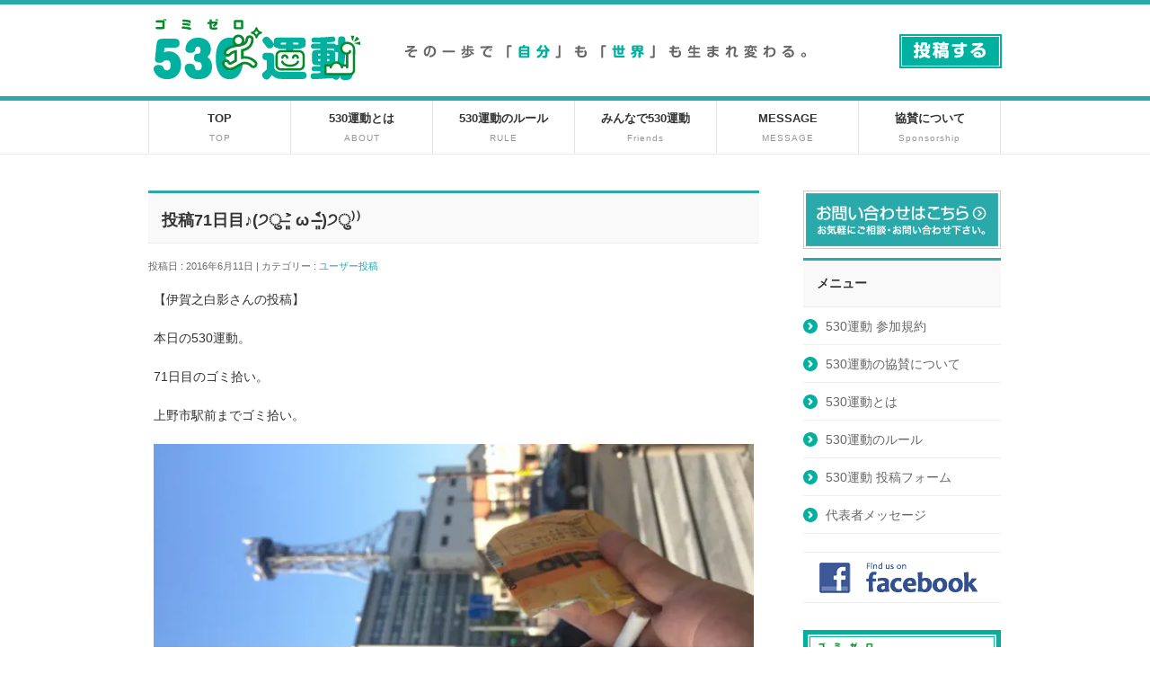

--- FILE ---
content_type: text/html; charset=UTF-8
request_url: http://530-world.com/2016/06/11/7622/
body_size: 25812
content:
<!DOCTYPE html>
<!--[if IE]>
<meta http-equiv="X-UA-Compatible" content="edge" />
<![endif]-->
<html xmlns:fb="http://ogp.me/ns/fb#" lang="ja">
<head>
<meta charset="UTF-8" />
<title>投稿71日目♪(੭ु ˃̶͈̀ ω ˂̶͈́)੭ु⁾⁾ | ユーザー投稿　 | 530（ゴミゼロ）運動</title>
<meta name="description" content="【伊賀之白影さんの投稿】  本日の530運動。  71日目のゴミ拾い。  上野市駅前までゴミ拾い。" />
<meta name="keywords" content="530,ゴミ,ごみ,拾う,ひろい,環境,美化," />
<link rel="start" href="http://530-world.com/wp" title="HOME" />
<link rel='dns-prefetch' href='//s0.wp.com' />
<link rel='dns-prefetch' href='//secure.gravatar.com' />
<link rel='dns-prefetch' href='//platform-api.sharethis.com' />
<link rel='dns-prefetch' href='//s.w.org' />
<link rel="alternate" type="application/rss+xml" title="530（ゴミゼロ）運動 &raquo; フィード" href="http://530-world.com/feed/" />
<link rel="alternate" type="application/rss+xml" title="530（ゴミゼロ）運動 &raquo; コメントフィード" href="http://530-world.com/comments/feed/" />
		<script type="text/javascript">
			window._wpemojiSettings = {"baseUrl":"https:\/\/s.w.org\/images\/core\/emoji\/11.2.0\/72x72\/","ext":".png","svgUrl":"https:\/\/s.w.org\/images\/core\/emoji\/11.2.0\/svg\/","svgExt":".svg","source":{"concatemoji":"http:\/\/530-world.com\/wp\/wp-includes\/js\/wp-emoji-release.min.js?ver=5.1.19"}};
			!function(e,a,t){var n,r,o,i=a.createElement("canvas"),p=i.getContext&&i.getContext("2d");function s(e,t){var a=String.fromCharCode;p.clearRect(0,0,i.width,i.height),p.fillText(a.apply(this,e),0,0);e=i.toDataURL();return p.clearRect(0,0,i.width,i.height),p.fillText(a.apply(this,t),0,0),e===i.toDataURL()}function c(e){var t=a.createElement("script");t.src=e,t.defer=t.type="text/javascript",a.getElementsByTagName("head")[0].appendChild(t)}for(o=Array("flag","emoji"),t.supports={everything:!0,everythingExceptFlag:!0},r=0;r<o.length;r++)t.supports[o[r]]=function(e){if(!p||!p.fillText)return!1;switch(p.textBaseline="top",p.font="600 32px Arial",e){case"flag":return s([55356,56826,55356,56819],[55356,56826,8203,55356,56819])?!1:!s([55356,57332,56128,56423,56128,56418,56128,56421,56128,56430,56128,56423,56128,56447],[55356,57332,8203,56128,56423,8203,56128,56418,8203,56128,56421,8203,56128,56430,8203,56128,56423,8203,56128,56447]);case"emoji":return!s([55358,56760,9792,65039],[55358,56760,8203,9792,65039])}return!1}(o[r]),t.supports.everything=t.supports.everything&&t.supports[o[r]],"flag"!==o[r]&&(t.supports.everythingExceptFlag=t.supports.everythingExceptFlag&&t.supports[o[r]]);t.supports.everythingExceptFlag=t.supports.everythingExceptFlag&&!t.supports.flag,t.DOMReady=!1,t.readyCallback=function(){t.DOMReady=!0},t.supports.everything||(n=function(){t.readyCallback()},a.addEventListener?(a.addEventListener("DOMContentLoaded",n,!1),e.addEventListener("load",n,!1)):(e.attachEvent("onload",n),a.attachEvent("onreadystatechange",function(){"complete"===a.readyState&&t.readyCallback()})),(n=t.source||{}).concatemoji?c(n.concatemoji):n.wpemoji&&n.twemoji&&(c(n.twemoji),c(n.wpemoji)))}(window,document,window._wpemojiSettings);
		</script>
		<style type="text/css">
img.wp-smiley,
img.emoji {
	display: inline !important;
	border: none !important;
	box-shadow: none !important;
	height: 1em !important;
	width: 1em !important;
	margin: 0 .07em !important;
	vertical-align: -0.1em !important;
	background: none !important;
	padding: 0 !important;
}
</style>
	<link rel='stylesheet' id='wp-block-library-css'  href='http://530-world.com/wp/wp-includes/css/dist/block-library/style.min.css?ver=5.1.19' type='text/css' media='all' />
<link rel='stylesheet' id='contact-form-7-css'  href='http://530-world.com/wp/wp-content/plugins/contact-form-7/includes/css/styles.css?ver=5.1.9' type='text/css' media='all' />
<link rel='stylesheet' id='usp_style-css'  href='http://530-world.com/wp/wp-content/plugins/user-submitted-posts/resources/usp.css?ver=20240319' type='text/css' media='all' />
<link rel='stylesheet' id='jetpack_css-css'  href='http://530-world.com/wp/wp-content/plugins/jetpack/css/jetpack.css?ver=6.6.5' type='text/css' media='all' />
<script type='text/javascript' src='http://530-world.com/wp/wp-includes/js/jquery/jquery.js?ver=1.12.4'></script>
<script type='text/javascript' src='http://530-world.com/wp/wp-includes/js/jquery/jquery-migrate.min.js?ver=1.4.1'></script>
<script type='text/javascript'>
/* <![CDATA[ */
var related_posts_js_options = {"post_heading":"h4"};
/* ]]> */
</script>
<script type='text/javascript' src='http://530-world.com/wp/wp-content/plugins/jetpack/_inc/build/related-posts/related-posts.min.js?ver=20150408'></script>
<script type='text/javascript' src='http://530-world.com/wp/wp-content/plugins/user-submitted-posts/resources/jquery.cookie.js?ver=20240319'></script>
<script type='text/javascript' src='http://530-world.com/wp/wp-content/plugins/user-submitted-posts/resources/jquery.parsley.min.js?ver=20240319'></script>
<script type='text/javascript'>
var usp_custom_field = ""; var usp_custom_field_2 = ""; var usp_custom_checkbox = ""; var usp_case_sensitivity = "false"; var usp_challenge_response = "2"; var usp_min_images = 0; var usp_max_images = 1; var usp_parsley_error = "\u4e0d\u6b63\u78ba\u306a\u5fdc\u7b54\u3002"; var usp_multiple_cats = 0; var usp_existing_tags = 0; var usp_recaptcha_disp = ""; var usp_recaptcha_vers = 2; var usp_recaptcha_key = ""; 
</script>
<script type='text/javascript' src='http://530-world.com/wp/wp-content/plugins/user-submitted-posts/resources/jquery.usp.core.js?ver=20240319'></script>
<script type='text/javascript' src='http://530-world.com/wp/wp-content/themes/biz-vektor/js/res-vektor/res-vektor.js?ver=20131228'></script>
<script type='text/javascript' src='http://530-world.com/wp/wp-content/themes/biz-vektor/js/res-vektor/jquery.cookie.js?ver=1'></script>
<script type='text/javascript' src='//platform-api.sharethis.com/js/sharethis.js#product=ga&#038;property=60d4277fd207a700123b2db9'></script>
<link rel='https://api.w.org/' href='http://530-world.com/wp-json/' />
<link rel="EditURI" type="application/rsd+xml" title="RSD" href="http://530-world.com/wp/xmlrpc.php?rsd" />
<link rel="wlwmanifest" type="application/wlwmanifest+xml" href="http://530-world.com/wp/wp-includes/wlwmanifest.xml" /> 
<link rel='prev' title='投稿70日目♪(੭ु ˃̶͈̀ ω ˂̶͈́)੭ु⁾⁾' href='http://530-world.com/2016/06/11/7620/' />
<link rel='next' title='15日目' href='http://530-world.com/2016/06/13/7627/' />
<link rel="canonical" href="http://530-world.com/2016/06/11/7622/" />
<link rel='shortlink' href='http://530-world.com/?p=7622' />
<link rel="alternate" type="application/json+oembed" href="http://530-world.com/wp-json/oembed/1.0/embed?url=http%3A%2F%2F530-world.com%2F2016%2F06%2F11%2F7622%2F" />
<link rel="alternate" type="text/xml+oembed" href="http://530-world.com/wp-json/oembed/1.0/embed?url=http%3A%2F%2F530-world.com%2F2016%2F06%2F11%2F7622%2F&#038;format=xml" />

<link rel='dns-prefetch' href='//i0.wp.com'/>
<link rel='dns-prefetch' href='//i1.wp.com'/>
<link rel='dns-prefetch' href='//i2.wp.com'/>
<style type='text/css'>img#wpstats{display:none}</style><link rel="stylesheet" id="bizvektor-sns-css"  href="http://530-world.com/wp/wp-content/themes/biz-vektor/plugins/sns/style_bizvektor_sns.css" type="text/css" media="all" />
<style type="text/css">
/*-------------------------------------------*/
/*	sidebar child menu display
/*-------------------------------------------*/
#sideTower	ul.localNavi ul.children	{ display:none; }
#sideTower	ul.localNavi li.current_page_ancestor	ul.children,
#sideTower	ul.localNavi li.current_page_item		ul.children,
#sideTower	ul.localNavi li.current-cat				ul.children{ display:block; }
</style>
	<link href="http://fonts.googleapis.com/css?family=Droid+Sans:700|Lato:900|Anton" rel="stylesheet" type="text/css" />
<link rel="stylesheet" id="bizvektor-option-css"  href="http://530-world.com/wp/wp-content/themes/biz-vektor/css/style_bizvektor_options.css" type="text/css" media="all" />
<link rel="pingback" href="http://530-world.com/wp/xmlrpc.php" />
<script>
(function() {
	(function (i, s, o, g, r, a, m) {
		i['GoogleAnalyticsObject'] = r;
		i[r] = i[r] || function () {
				(i[r].q = i[r].q || []).push(arguments)
			}, i[r].l = 1 * new Date();
		a = s.createElement(o),
			m = s.getElementsByTagName(o)[0];
		a.async = 1;
		a.src = g;
		m.parentNode.insertBefore(a, m)
	})(window, document, 'script', 'https://google-analytics.com/analytics.js', 'ga');

	ga('create', 'UA-71716379-2', 'auto');
			ga('send', 'pageview');
	})();
</script>
<style type="text/css" id="custom-background-css">
body.custom-background { background-color: #ffffff; }
</style>
	
<!-- Jetpack Open Graph Tags -->
<meta property="og:type" content="article" />
<meta property="og:title" content="投稿71日目♪(੭ु ˃̶͈̀ ω ˂̶͈́)੭ु⁾⁾" />
<meta property="og:url" content="http://530-world.com/2016/06/11/7622/" />
<meta property="og:description" content="【伊賀之白影さんの投稿】 本日の530運動。 71日目のゴミ拾い。 上野市駅前までゴミ拾い。" />
<meta property="article:published_time" content="2016-06-11T02:29:13+00:00" />
<meta property="article:modified_time" content="2016-06-11T02:29:13+00:00" />
<meta property="og:site_name" content="530（ゴミゼロ）運動" />
<meta property="og:image" content="https://i2.wp.com/530-world.com/wp/wp-content/uploads/2016/06/image-9.jpeg?fit=900%2C675" />
<meta property="og:image:width" content="900" />
<meta property="og:image:height" content="675" />
<meta property="og:locale" content="ja_JP" />
<meta name="twitter:text:title" content="投稿71日目♪(੭ु ˃̶͈̀ ω ˂̶͈́)੭ु⁾⁾" />
<meta name="twitter:image" content="https://i2.wp.com/530-world.com/wp/wp-content/uploads/2016/06/image-9.jpeg?fit=900%2C675&#038;w=640" />
<meta name="twitter:card" content="summary_large_image" />

<!-- End Jetpack Open Graph Tags -->
<!-- BizVektorStyle-->
<link rel="stylesheet" type="text/css" media="all" href="http://530-world.com/wp/wp-content/themes/biz-vektor/bizvektor_themes/002/002.css" />
<!-- /BizVektorStyle-->
<!--[if lte IE 8]>
<link rel="stylesheet" type="text/css" media="all" href="http://530-world.com/wp/wp-content/themes/biz-vektor/bizvektor_themes/002/002_oldIE.css" />
<![endif]-->
		<style type="text/css">
/* FontNormal */
a,
a:hover,
a:active,
#header #headContact #headContactTel,
#gMenu .menu li a span,
#content h4,
#content h5,
#content dt,
#content .child_page_block h4 a:hover,
#content .child_page_block p a:hover,
.paging span,
.paging a,
#content .infoList ul li .infoTxt a:hover,
#content .infoList .infoListBox div.entryTxtBox h4.entryTitle a,
#footerSiteMap .menu a:hover,
#topPr h3 a:hover,
#topPr .topPrDescription a:hover,
#content ul.linkList li a:hover,
#content .childPageBox ul li.current_page_item a,
#content .childPageBox ul li.current_page_item ul li a:hover,
#content .childPageBox ul li a:hover,
#content .childPageBox ul li.current_page_item a	{ color:#29a9aa;}

/* bg */
::selection			{ background-color:#29a9aa;}
::-moz-selection	{ background-color:#29a9aa;}
/* bg */
#gMenu .assistive-text,
#content .mainFootContact .mainFootBt a,
.paging span.current,
.paging a:hover,
#content .infoList .infoCate a:hover,
#sideTower li.sideBnr#sideContact a,
form#searchform input#searchsubmit,
#pagetop a:hover,
a.btn,
.linkBtn a,
input[type=button],
input[type=submit]	{ background-color:#29a9aa;}

/* border */
#searchform input[type=submit],
p.form-submit input[type=submit],
form#searchform input#searchsubmit,
#content form input.wpcf7-submit,
#confirm-button input,
a.btn,
.linkBtn a,
input[type=button],
input[type=submit],
.moreLink a,
#headerTop,
#content h3,
#content .child_page_block h4 a,
.paging span,
.paging a,
form#searchform input#searchsubmit	{ border-color:#29a9aa;}

#gMenu	{ border-top-color:#29a9aa;}
#content h2,
#content h1.contentTitle,
#content h1.entryPostTitle,
#sideTower .localHead,
#topPr h3 a	{ border-bottom-color:#29a9aa; }

@media (min-width: 770px) {
#gMenu { border-top-color:#eeeeee;}
#gMenu	{ border-bottom-color:#29a9aa; }
#footMenu .menu li a:hover	{ color:#29a9aa; }
}
		</style>
<!--[if lte IE 8]>
<style type="text/css">
#gMenu	{ border-bottom-color:#29a9aa; }
#footMenu .menu li a:hover	{ color:#29a9aa; }
</style>
<![endif]-->
<!-- [ BizVektor CalmlyFlat ] -->
<style type="text/css">
@media (min-width: 770px) {
#gMenu	{ background:none;-ms-filter: "progid:DXImageTransform.Microsoft.gradient(enabled=false)" !important; }
}
</style>
<!--[if lte IE 8]>
<style type="text/css">
#gMenu	{
background:none;
-ms-filter: "progid:DXImageTransform.Microsoft.gradient(enabled=false)" !important;
-pie-background:none; }
</style>
<![endif]-->
<!-- / [ BizVektor CalmlyFlat ] -->
	<link rel="stylesheet" type="text/css" media="all" href="http://530-world.com/wp/wp-content/themes/biz-vektor/css/g_menu_divide_7.css" />
<!--[if lte IE 8]>
<link rel="stylesheet" type="text/css" media="all" href="http://530-world.com/wp/wp-content/themes/biz-vektor/css/g_menu_divide_7_oldie.css" />
<![endif]-->
	<style type="text/css">
	/*-------------------------------------------*/
	/*	font
	/*-------------------------------------------*/
	h1,h2,h3,h4,h4,h5,h6,
	#header #site-title,
	#pageTitBnr #pageTitInner #pageTit,
	#content .leadTxt,
	#sideTower .localHead {font-family: "ヒラギノ角ゴ Pro W3","Hiragino Kaku Gothic Pro","メイリオ",Meiryo,Osaka,"ＭＳ Ｐゴシック","MS PGothic",sans-serif ; }
	#pageTitBnr #pageTitInner #pageTit { font-weight:lighter; }
	#gMenu .menu li a strong {font-family: "ヒラギノ角ゴ Pro W3","Hiragino Kaku Gothic Pro","メイリオ",Meiryo,Osaka,"ＭＳ Ｐゴシック","MS PGothic",sans-serif ; }
	</style>
	<link rel="stylesheet" type="text/css" media="all" href="http://530-world.com/wp/wp-content/themes/biz-vektor/style.css" />
<meta id="viewport" name="viewport" content="width=device-width, user-scalable=yes, maximum-scale=1.0, minimum-scale=1.0">
<script type="text/javascript">
jQuery(document).ready(function(){
	jQuery('ul.catYul > li a').click(function() {
	    	jQuery(this).siblings('ul').slideToggle(250);
	});
	jQuery('ul.catYul > li ul.catMul').hide();
});
</script>
</head>

<body class="post-template-default single single-post postid-7622 single-format-standard custom-background two-column right-sidebar">
<div id="fb-root"></div>
<script>(function(d, s, id) {
  var js, fjs = d.getElementsByTagName(s)[0];
  if (d.getElementById(id)) return;
  js = d.createElement(s); js.id = id;
  js.src = "//connect.facebook.net/ja_JP/all.js#xfbml=1&appId=";
  fjs.parentNode.insertBefore(js, fjs);
}(document, 'script', 'facebook-jssdk'));</script>
<div id="wrap">
<!-- [ #headerTop ] -->
<div id="headerTop">
<div class="innerBox">
<div id="site-description">その一歩で「自分」も「世界」も生まれ変わる</div>
</div>
</div><!-- [ /#headerTop ] -->

<!-- [ #header ] -->
<div id="header">
<div id="headerInner" class="innerBox">
<!-- [ #headLogo ] -->
<div id="site-title">
<a href="http://530-world.com/" title="530（ゴミゼロ）運動" rel="home">
<img src="/wp/wp-content/uploads/logo.jpg" alt="530（ゴミゼロ）運動" /></a>
<img src="/wp/wp-content/uploads/copy.jpg" class="headcopy">
</div>
<!-- [ #headLogo ] -->

<!-- [ #headContact ] -->
<div id="headContact" class="itemClose lastChild" onclick="showHide('headContact');">
<div id="headContactInner">
<div id="headContactTxt" class="headpost"><a href="/530post/" ><img src="/wp/wp-content/uploads/btn_post.jpg"></a></div>
</div>
</div>
<!-- [ /#headContact ] -->


</div>
<!-- #headerInner -->
</div>
<!-- [ /#header ] -->

<!-- [ #gMenu ] -->
<div id="gMenu" class="itemClose" onclick="showHide('gMenu');">
<div id="gMenuInner" class="innerBox">
<h3 class="assistive-text"><span>MENU</span></h3>
<div class="skip-link screen-reader-text"><a href="#content" title="メニューを飛ばす">メニューを飛ばす</a></div>
<div class="menu-head_gnavi-container"><ul id="menu-head_gnavi-1" class="menu"><li id="menu-item-10334" class="menu-item menu-item-type-custom menu-item-object-custom menu-item-home"><a href="http://530-world.com"><strong>TOP</strong><span>TOP</span></a></li>
<li id="menu-item-56" class="menu-item menu-item-type-post_type menu-item-object-page"><a href="http://530-world.com/about/"><strong>530運動とは</strong><span>ABOUT</span></a></li>
<li id="menu-item-57" class="menu-item menu-item-type-post_type menu-item-object-page"><a href="http://530-world.com/rule/"><strong>530運動のルール</strong><span>RULE</span></a></li>
<li id="menu-item-10333" class="menu-item menu-item-type-taxonomy menu-item-object-category"><a href="http://530-world.com/category/530%e9%81%8b%e5%8b%95-%e9%9b%86%e5%90%88%e5%86%99%e7%9c%9f/"><strong>みんなで530運動</strong><span>Friends</span></a></li>
<li id="menu-item-58" class="menu-item menu-item-type-post_type menu-item-object-page"><a href="http://530-world.com/message/"><strong>MESSAGE</strong><span>MESSAGE</span></a></li>
<li id="menu-item-7852" class="menu-item menu-item-type-post_type menu-item-object-page"><a title="Sponsorship" href="http://530-world.com/530%e9%81%8b%e5%8b%95%e3%81%ae%e5%8d%94%e8%b3%9b%e3%81%ab%e3%81%a4%e3%81%84%e3%81%a6/"><strong>協賛について</strong><span>Sponsorship</span></a></li>
</ul></div></div><!-- [ /#gMenuInner ] -->
</div>
<!-- [ /#gMenu ] -->


<div id="main">
<!-- [ #container ] -->
<div id="container" class="innerBox">
	<!-- [ #content ] -->
	<div id="content">

<!-- [ #post- ] -->
<div id="post-7622" class="post-7622 post type-post status-publish format-standard has-post-thumbnail hentry category-voice">
	<h1 class="entryPostTitle">投稿71日目♪(੭ु ˃̶͈̀ ω ˂̶͈́)੭ु⁾⁾</h1>
	<div class="entry-meta">
		投稿日 : 2016年6月11日 | 
		カテゴリー : <a href="http://530-world.com/category/voice/" rel="category tag">ユーザー投稿　</a>	</div>
	<!-- .entry-meta -->
	<div class="entry-content post-content">
		<p>【伊賀之白影さんの投稿】</p>
<p>本日の530運動。</p>
<p>71日目のゴミ拾い。</p>
<p>上野市駅前までゴミ拾い。</p>
<p><a href="https://i2.wp.com/530-world.com/wp/wp-content/uploads/2016/06/image-9.jpeg?fit=900%2C675"><img src="https://i2.wp.com/530-world.com/wp/wp-content/uploads/2016/06/image-9.jpeg?fit=680%2C510" width="680" height="510" alt="image" style="display:inline-block" /></a> </p>
<div id='jp-relatedposts' class='jp-relatedposts' >
	<h3 class="jp-relatedposts-headline"><em>関連</em></h3>
</div>		
		<div class="entry-utility">
					</div>
		<!-- .entry-utility -->
	</div><!-- .entry-content -->



<div id="nav-below" class="navigation">
	<div class="nav-previous"><a href="http://530-world.com/2016/06/11/7620/" rel="prev"><span class="meta-nav">&larr;</span> 投稿70日目♪(੭ु ˃̶͈̀ ω ˂̶͈́)੭ु⁾⁾</a></div>
	<div class="nav-next"><a href="http://530-world.com/2016/06/13/7627/" rel="next">15日目 <span class="meta-nav">&rarr;</span></a></div>
</div><!-- #nav-below -->

</div>
<!-- [ /#post- ] -->


<div id="comments">





</div><!-- #comments -->


</div>
<!-- [ /#content ] -->

<!-- [ #sideTower ] -->
<div id="sideTower">
		<ul>
<li class="sideBnr" id="sideContact"><a href="http://530-world.com/contact/"><img src="http://530-world.com/wp/wp-content/themes/biz-vektor/images/bnr_contact_ja.png" alt="メールでお問い合わせはこちら"></a></li>
</ul>
<div class="sideWidget" id="pages-3" class="widget widget_pages"><h3 class="localHead">メニュー</h3>		<ul>
			<li class="page_item page-item-9266"><a href="http://530-world.com/530%e9%81%8b%e5%8b%95-%e5%8f%82%e5%8a%a0%e8%a6%8f%e7%b4%84/">530運動 参加規約</a></li>
<li class="page_item page-item-7834"><a href="http://530-world.com/530%e9%81%8b%e5%8b%95%e3%81%ae%e5%8d%94%e8%b3%9b%e3%81%ab%e3%81%a4%e3%81%84%e3%81%a6/">530運動の協賛について</a></li>
<li class="page_item page-item-35"><a href="http://530-world.com/about/">530運動とは</a></li>
<li class="page_item page-item-36"><a href="http://530-world.com/rule/">530運動のルール</a></li>
<li class="page_item page-item-37"><a href="http://530-world.com/530post/">530運動 投稿フォーム</a></li>
<li class="page_item page-item-38"><a href="http://530-world.com/message/">代表者メッセージ</a></li>
		</ul>
			</div><ul id="snsBnr">		<li><a href="https://www.facebook.com/530world" target="_blank"><img src="http://530-world.com/wp/wp-content/themes/biz-vektor/images/bnr_facebook.png" alt="facebook" /></a></li>
		</ul><div class="sideWidget" id="text-2" class="widget widget_text">			<div class="textwidget"><a href="/about/"><img src="/wp/wp-content/uploads/bnr.jpg"></a><br>
<a href="https://www.hirakin.co.jp/" target="_blank"><img src="/wp/wp-content/uploads/2021/06/HIRA.jpg"></a></div>
		</div></div>
<!-- [ /#sideTower ] -->
</div>
<!-- [ /#container ] -->

</div><!-- #main -->

<div id="back-top">
<a href="#wrap">
	<img id="pagetop" src="http://530-world.com/wp/wp-content/themes/biz-vektor/js/res-vektor/images/footer_pagetop.png" alt="PAGETOP" />
</a>
</div>

<!-- [ #footerSection ] -->
<div id="footerSection">

	<div id="pagetop">
	<div id="pagetopInner" class="innerBox">
	<a href="#wrap">PAGETOP</a>
	</div>
	</div>

	<div id="footMenu">
	<div id="footMenuInner" class="innerBox">
	<div class="menu-foot_navi-container"><ul id="menu-foot_navi" class="menu"><li id="menu-item-48" class="menu-item menu-item-type-post_type menu-item-object-page menu-item-48"><a href="http://530-world.com/about/">530運動とは</a></li>
<li id="menu-item-49" class="menu-item menu-item-type-post_type menu-item-object-page menu-item-49"><a href="http://530-world.com/rule/">530運動のルール</a></li>
<li id="menu-item-51" class="menu-item menu-item-type-post_type menu-item-object-page menu-item-51"><a href="http://530-world.com/message/">代表者メッセージ</a></li>
<li id="menu-item-52" class="menu-item menu-item-type-post_type menu-item-object-page menu-item-52"><a href="http://530-world.com/contact/">お問合せ</a></li>
<li id="menu-item-50" class="menu-item menu-item-type-post_type menu-item-object-page menu-item-50"><a href="http://530-world.com/530post/">投稿する</a></li>
<li id="menu-item-7851" class="menu-item menu-item-type-post_type menu-item-object-page menu-item-7851"><a href="http://530-world.com/530%e9%81%8b%e5%8b%95%e3%81%ae%e5%8d%94%e8%b3%9b%e3%81%ab%e3%81%a4%e3%81%84%e3%81%a6/">530運動の協賛について</a></li>
<li id="menu-item-2080" class="menu-item menu-item-type-custom menu-item-object-custom menu-item-2080"><a href="http://530-world.com/サイトマップ/">サイトマップ</a></li>
</ul></div>	</div>
	</div>

	<!-- [ #footer ] -->
	<div id="footer">
	<!-- [ #footerInner ] -->
	<div id="footerInner" class="innerBox">
		<dl id="footerOutline">
		<dt>530（ゴミゼロ）運動</dt>
		<dd>
				</dd>
		</dl>
		<!-- [ #footerSiteMap ] -->
		<div id="footerSiteMap">
				</div>
		<!-- [ /#footerSiteMap ] -->
	</div>
	<!-- [ /#footerInner ] -->
	</div>
	<!-- [ /#footer ] -->

	<!-- [ #siteBottom ] -->
	<div id="siteBottom">
	<div id="siteBottomInner" class="innerBox">
	<div id="copy">Copyright &copy; <a href="http://530-world.com/" rel="home">530（ゴミゼロ）運動</a> All Rights Reserved.</div>	</div>
	</div>
	<!-- [ /#siteBottom ] -->
</div>
<!-- [ /#footerSection ] -->
</div>
<!-- [ /#wrap ] -->
	<div style="display:none">
	</div>
<link rel="stylesheet" href="http://530-world.com/wp/wp-content/themes/biz-vektor/js/res-vektor/res-vektor.css" type="text/css"><script type='text/javascript' src='http://530-world.com/wp/wp-includes/js/comment-reply.min.js?ver=5.1.19'></script>
<script type='text/javascript' src='http://530-world.com/wp/wp-content/plugins/jetpack/_inc/build/photon/photon.min.js?ver=20130122'></script>
<script type='text/javascript'>
/* <![CDATA[ */
var wpcf7 = {"apiSettings":{"root":"http:\/\/530-world.com\/wp-json\/contact-form-7\/v1","namespace":"contact-form-7\/v1"}};
/* ]]> */
</script>
<script type='text/javascript' src='http://530-world.com/wp/wp-content/plugins/contact-form-7/includes/js/scripts.js?ver=5.1.9'></script>
<script type='text/javascript' src='https://s0.wp.com/wp-content/js/devicepx-jetpack.js?ver=202603'></script>
<script type='text/javascript' src='https://secure.gravatar.com/js/gprofiles.js?ver=2026Janaa'></script>
<script type='text/javascript'>
/* <![CDATA[ */
var WPGroHo = {"my_hash":""};
/* ]]> */
</script>
<script type='text/javascript' src='http://530-world.com/wp/wp-content/plugins/jetpack/modules/wpgroho.js?ver=5.1.19'></script>
<script type='text/javascript' src='http://530-world.com/wp/wp-includes/js/wp-embed.min.js?ver=5.1.19'></script>
<script type='text/javascript' src='http://530-world.com/wp/wp-content/themes/biz-vektor/js/master.js?ver=20130708'></script>
<script type='text/javascript' src='https://stats.wp.com/e-202603.js' async='async' defer='defer'></script>
<script type='text/javascript'>
	_stq = window._stq || [];
	_stq.push([ 'view', {v:'ext',j:'1:6.6.5',blog:'77844842',post:'7622',tz:'9',srv:'530-world.com'} ]);
	_stq.push([ 'clickTrackerInit', '77844842', '7622' ]);
</script>
<!-- Generated in 1.128 seconds. Made 22 queries to database and 29 cached queries. Memory used - 27.64MB -->
<!-- Cached by DB Cache Reloaded Fix -->
</body>
</html>